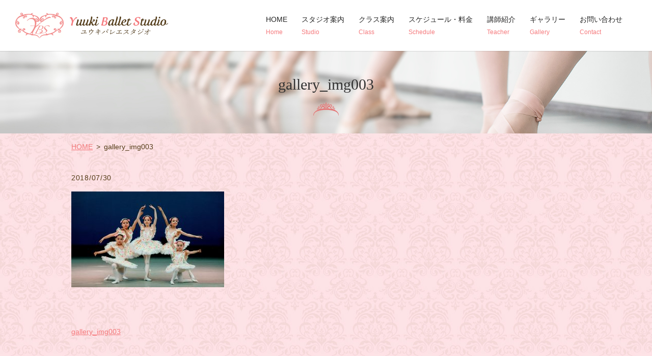

--- FILE ---
content_type: text/html; charset=UTF-8
request_url: https://www.yuuki-ballet.com/gallery_img003
body_size: 5058
content:
  <!doctype html>
<!--[if IE]>
<html class="no-js ie" lang="ja">
<![endif]-->
<!--[if !IE]><!-->
<html class="no-js" lang="ja">
<!--<![endif]-->

<head>
  <meta charset="utf-8">
  <meta http-equiv="X-UA-Compatible" content="IE=edge,chrome=1">
  <meta name="viewport" content="width=device-width, initial-scale=1">
  <title>&raquo; gallery_img003</title>
  <link rel='dns-prefetch' href='//s.w.org' />
<link rel='stylesheet' id='contact-form-7-css'  href='https://www.yuuki-ballet.com/wp-content/plugins/contact-form-7/includes/css/styles.css?ver=5.0.3' type='text/css' media='all' />
<script type='text/javascript' src='https://www.yuuki-ballet.com/wp-content/themes/yuuki-ballet.com_theme/assets/js/vendor/jquery.min.js?ver=4.9.26'></script>
<link rel='shortlink' href='https://www.yuuki-ballet.com/?p=36' />
<script id="wpcp_disable_selection" type="text/javascript">
//<![CDATA[
var image_save_msg='You Can Not Save images!';
	var no_menu_msg='Context Menu disabled!';
	var smessage = "Content is protected !!";

function disableEnterKey(e)
{
	if (e.ctrlKey){
     var key;
     if(window.event)
          key = window.event.keyCode;     //IE
     else
          key = e.which;     //firefox (97)
    //if (key != 17) alert(key);
     if (key == 97 || key == 65 || key == 67 || key == 99 || key == 88 || key == 120 || key == 26 || key == 85  || key == 86 || key == 83 || key == 43)
     {
          show_wpcp_message('You are not allowed to copy content or view source');
          return false;
     }else
     	return true;
     }
}

function disable_copy(e)
{	
	var elemtype = e.target.nodeName;
	var isSafari = /Safari/.test(navigator.userAgent) && /Apple Computer/.test(navigator.vendor);
	elemtype = elemtype.toUpperCase();
	var checker_IMG = '';
	if (elemtype == "IMG" && checker_IMG == 'checked' && e.detail >= 2) {show_wpcp_message(alertMsg_IMG);return false;}
	if (elemtype != "TEXT" && elemtype != "TEXTAREA" && elemtype != "INPUT" && elemtype != "PASSWORD" && elemtype != "SELECT" && elemtype != "OPTION" && elemtype != "EMBED")
	{
		if (smessage !== "" && e.detail == 2)
			show_wpcp_message(smessage);
		
		if (isSafari)
			return true;
		else
			return false;
	}	
}
function disable_copy_ie()
{
	var elemtype = window.event.srcElement.nodeName;
	elemtype = elemtype.toUpperCase();
	if (elemtype == "IMG") {show_wpcp_message(alertMsg_IMG);return false;}
	if (elemtype != "TEXT" && elemtype != "TEXTAREA" && elemtype != "INPUT" && elemtype != "PASSWORD" && elemtype != "SELECT" && elemtype != "OPTION" && elemtype != "EMBED")
	{
		//alert(navigator.userAgent.indexOf('MSIE'));
			//if (smessage !== "") show_wpcp_message(smessage);
		return false;
	}
}	
function reEnable()
{
	return true;
}
document.onkeydown = disableEnterKey;
document.onselectstart = disable_copy_ie;
if(navigator.userAgent.indexOf('MSIE')==-1)
{
	document.onmousedown = disable_copy;
	document.onclick = reEnable;
}
function disableSelection(target)
{
    //For IE This code will work
    if (typeof target.onselectstart!="undefined")
    target.onselectstart = disable_copy_ie;
    
    //For Firefox This code will work
    else if (typeof target.style.MozUserSelect!="undefined")
    {target.style.MozUserSelect="none";}
    
    //All other  (ie: Opera) This code will work
    else
    target.onmousedown=function(){return false}
    target.style.cursor = "default";
}
//Calling the JS function directly just after body load
window.onload = function(){disableSelection(document.body);};
//]]>
</script>
	<script id="wpcp_disable_Right_Click" type="text/javascript">
	//<![CDATA[
	document.ondragstart = function() { return false;}
	/* ^^^^^^^^^^^^^^^^^^^^^^^^^^^^^^^^^^^^^^^^^^^^^^^^^^^^^^^^^^^^^^
	Disable context menu on images by GreenLava Version 1.0
	^^^^^^^^^^^^^^^^^^^^^^^^^^^^^^^^^^^^^^^^^^^^^^^^^^^^^^^^^^^^^^ */
	    function nocontext(e) {
	       return false;
	    }
	    document.oncontextmenu = nocontext;
	//]]>
	</script>
<style>
.unselectable
{
-moz-user-select:none;
-webkit-user-select:none;
cursor: default;
}
html
{
-webkit-touch-callout: none;
-webkit-user-select: none;
-khtml-user-select: none;
-moz-user-select: none;
-ms-user-select: none;
user-select: none;
-webkit-tap-highlight-color: rgba(0,0,0,0);
}
</style>
<script id="wpcp_css_disable_selection" type="text/javascript">
var e = document.getElementsByTagName('body')[0];
if(e)
{
	e.setAttribute('unselectable',on);
}
</script>
<style>.gallery .gallery-item img { width: auto; height: auto; }</style>		<style type="text/css">.recentcomments a{display:inline !important;padding:0 !important;margin:0 !important;}</style>
		  <link href="https://fonts.googleapis.com/earlyaccess/notosansjapanese.css" rel="stylesheet" />
  <link href="https://www.yuuki-ballet.com/wp-content/themes/yuuki-ballet.com_theme/assets/css/main.css?1769133459" rel="stylesheet">
  <link href="https://www.yuuki-ballet.com/wp-content/themes/yuuki-ballet.com_theme/assets/css/animate.min.css?1769133459" rel="stylesheet">
  <script src="https://www.yuuki-ballet.com/wp-content/themes/yuuki-ballet.com_theme/assets/js/vendor/respond.min.js"></script>
  <script type="application/ld+json">
  {
    "@context": "http://schema.org",
    "@type": "BreadcrumbList",
    "itemListElement":
    [
      {
        "@type": "ListItem",
        "position": 1,
        "item":
        {
          "@id": "https://www.yuuki-ballet.com/",
          "name": "Yuuki Ballet Studio"
        }
      },
      {
        "@type": "ListItem",
        "position": 2,
        "item":
        {
          "@id": "https://www.yuuki-ballet.com/gallery_img003/",
          "name": "gallery_img003"
        }
      }
    ]
  }
  </script>


  <script type="application/ld+json">
  {
    "@context": "http://schema.org/",
    "@type": "LocalBusiness",
    "name": "Yuuki Ballet Studio（ユウキバレエスタジオ）",
    "address": "〒331-0812 埼玉県さいたま市北区宮原町2-71-99",
    "telephone": "048-871-7007",
    "faxNumber": "",
    "url": "https://www.yuuki-ballet.com",
    "email": "you-can.lalala@docomo.ne.jp",
    "image": "https://www.yuuki-ballet.com/wp-content/uploads/logo_ogp.jpg",
    "logo": "https://www.yuuki-ballet.com/wp-content/uploads/logo_org.png"
  }
  </script>

</head>
<body class="scrollTop">

  <div id="fb-root"></div>
  <script>(function(d, s, id) {
    var js, fjs = d.getElementsByTagName(s)[0];
    if (d.getElementById(id)) return;
    js = d.createElement(s); js.id = id;
    js.src = 'https://connect.facebook.net/ja_JP/sdk.js#xfbml=1&version=v2.12';
    fjs.parentNode.insertBefore(js, fjs);
  }(document, 'script', 'facebook-jssdk'));</script>

  <header>
    <div class="primary_header">
      <div class="container">
        <div class="row">
                    <div class="title">
            <a href="https://www.yuuki-ballet.com/">
              <img src="/wp-content/uploads/logo.png" alt="Yuuki Ballet Studio">
            </a>
          </div>
          <nav class="global_nav">
            <div id="google_translate_element"></div>
            <script type="text/javascript">
            function googleTranslateElementInit() {
              new google.translate.TranslateElement({pageLanguage: 'ja', includedLanguages: 'ar,en,es,fr,hi,ja,ko,pt,ru,zh-CN,zh-TW', layout: google.translate.TranslateElement.InlineLayout.SIMPLE, autoDisplay: false}, 'google_translate_element');
            }
            </script>
            <script type="text/javascript" src="//translate.google.com/translate_a/element.js?cb=googleTranslateElementInit"></script>
            <ul><li><a title="Home" href="https://www.yuuki-ballet.com/">HOME<span class='subtitle'>Home</span></a></li>
<li><a title="Studio" href="https://www.yuuki-ballet.com/studio">スタジオ案内<span class='subtitle'>Studio</span></a></li>
<li><a title="Class" href="https://www.yuuki-ballet.com/class">クラス案内<span class='subtitle'>Class</span></a></li>
<li><a title="Schedule" href="https://www.yuuki-ballet.com/schedule">スケジュール・料金<span class='subtitle'>Schedule</span></a></li>
<li><a title="Teacher" href="https://www.yuuki-ballet.com/teacher">講師紹介<span class='subtitle'>Teacher</span></a></li>
<li><a title="Gallery" href="https://www.yuuki-ballet.com/gallery">ギャラリー<span class='subtitle'>Gallery</span></a></li>
<li><a title="Contact" href="https://www.yuuki-ballet.com/contact">お問い合わせ<span class='subtitle'>Contact</span></a></li>
</ul>            <div class="menu_icon sp-notext">
              <a href="#menu"><i class="hamburger"></i>MENU</a>
            </div>
          </nav>
        </div>
      </div>
    </div>
  </header>
  <main>
          <h1>gallery_img003            </h1>
    
    <section class="crumbs_area">
      <div class="container gutters">
        <div class="row">
          <div class="col span_12">
                <ul>
              <li><a href="https://www.yuuki-ballet.com">HOME</a></li>
                      <li>gallery_img003</li>
                  </ul>
            </div>
        </div>
      </div>
    </section>
          <article style="margin-bottom: 5%;">
      <div class="container gutters">
              <div class="row">
          <div class="col span_12">
            <p>2018/07/30</p>
            <p><p class="attachment"><a href='/wp-content/uploads/gallery_img003.jpg'><img width="300" height="188" src="/wp-content/uploads/gallery_img003-300x188.jpg" class="attachment-medium size-medium" alt="" srcset="https://www.yuuki-ballet.com/wp-content/uploads/gallery_img003-300x188.jpg 300w, https://www.yuuki-ballet.com/wp-content/uploads/gallery_img003.jpg 640w" sizes="(max-width: 300px) 100vw, 300px" /></a></p>
</p>
          </div>
        </div>
            </div>

          </article>

    <section>
      <div class="container gutters">
        <div class='row tile'>
          <div class="col span_6">
            <a href="https://www.yuuki-ballet.com/gallery_img003" rel="prev">gallery_img003</a>          </div>
          <div class="col span_6 pc-text-right">
                      </div>
        </div>
      </div>
    </section>
        </main>
<section class="share_button">
  <div class="container">
    <!-- Facebook -->
    <div class="fb-share-button" data-href="https://www.yuuki-ballet.com/gallery_img003" data-layout="button" data-size="small" data-mobile-iframe="false"><a class="fb-xfbml-parse-ignore" target="_blank" href="https://www.facebook.com/sharer/sharer.php?u=http%3A%2F%2Fwww.%2F&amp;src=sdkpreparse">シェア</a></div>
    <!-- Twitter -->
    <a href="https://twitter.com/share" class="twitter-share-button" data-lang="ja">ツイート</a>
    <script>!function(d,s,id){var js,fjs=d.getElementsByTagName(s)[0],p=/^http:/.test(d.location)?'http':'https';if(!d.getElementById(id)){js=d.createElement(s);js.id=id;js.src=p+'://platform.twitter.com/widgets.js';fjs.parentNode.insertBefore(js,fjs);}}(document,'script','twitter-wjs');</script>
    <!-- LINE -->
    <div class="line-it-button" data-lang="ja" data-type="share-a" data-url="https://www.yuuki-ballet.com/gallery_img003" style="display: none;"></div>
    <script src="https://d.line-scdn.net/r/web/social-plugin/js/thirdparty/loader.min.js" async="async" defer="defer"></script>
  </div>
</section>
  <footer>
    <div class="container">
      <div class="row nav">
        <nav class="col span_12">
          <ul><li><a href="https://www.yuuki-ballet.com/">HOME</a></li>
<li><a href="https://www.yuuki-ballet.com/studio">スタジオ案内</a></li>
<li><a href="https://www.yuuki-ballet.com/class">クラス案内</a></li>
<li><a href="https://www.yuuki-ballet.com/schedule">スケジュール・料金</a></li>
<li><a href="https://www.yuuki-ballet.com/teacher">講師紹介</a></li>
<li><a href="https://www.yuuki-ballet.com/gallery">ギャラリー</a></li>
<li><a href="https://www.yuuki-ballet.com/contact">お問い合わせ</a></li>
<li><a href="https://www.yuuki-ballet.com/policy">個人情報保護方針</a></li>
</ul>        </nav>
      </div>
      <div class="row copyright">
        <div class="col span_12">
          <p>Copyright &copy; Yuuki Ballet Studio All Rights Reserved.<br>
            【掲載の記事・写真・イラストなどの無断複写・転載等を禁じます】</p>
        </div>
      </div>
    </div>
        <p class="pagetop"><a href="#top"><object type="image/svg+xml" data="https://www.yuuki-ballet.com/wp-content/themes/yuuki-ballet.com_theme/assets/img/parts/btn_scroll_top.svg"></object></a></p>
  </footer>

  <script src="https://www.yuuki-ballet.com/wp-content/themes/yuuki-ballet.com_theme/assets/js/vendor/bundle.js"></script>
  <script src="https://www.yuuki-ballet.com/wp-content/themes/yuuki-ballet.com_theme/assets/js/vendor/wow.min.js"></script>
  <script src="https://www.yuuki-ballet.com/wp-content/themes/yuuki-ballet.com_theme/assets/js/main.js?1769133459"></script>

  	<div id="wpcp-error-message" class="msgmsg-box-wpcp warning-wpcp hideme"><span>error: </span>Content is protected !!</div>
	<script>
	var timeout_result;
	function show_wpcp_message(smessage)
	{
		if (smessage !== "")
			{
			var smessage_text = '<span>Alert: </span>'+smessage;
			document.getElementById("wpcp-error-message").innerHTML = smessage_text;
			document.getElementById("wpcp-error-message").className = "msgmsg-box-wpcp warning-wpcp showme";
			clearTimeout(timeout_result);
			timeout_result = setTimeout(hide_message, 3000);
			}
	}
	function hide_message()
	{
		document.getElementById("wpcp-error-message").className = "msgmsg-box-wpcp warning-wpcp hideme";
	}
	</script>
	<style type="text/css">
	#wpcp-error-message {
	    direction: ltr;
	    text-align: center;
	    transition: opacity 900ms ease 0s;
	    z-index: 99999999;
	}
	.hideme {
    	opacity:0;
    	visibility: hidden;
	}
	.showme {
    	opacity:1;
    	visibility: visible;
	}
	.msgmsg-box-wpcp {
		border-radius: 10px;
		color: #555;
		font-family: Tahoma;
		font-size: 11px;
		margin: 10px;
		padding: 10px 36px;
		position: fixed;
		width: 255px;
		top: 50%;
  		left: 50%;
  		margin-top: -10px;
  		margin-left: -130px;
  		-webkit-box-shadow: 0px 0px 34px 2px rgba(242,191,191,1);
		-moz-box-shadow: 0px 0px 34px 2px rgba(242,191,191,1);
		box-shadow: 0px 0px 34px 2px rgba(242,191,191,1);
	}
	.msgmsg-box-wpcp span {
		font-weight:bold;
		text-transform:uppercase;
	}
	.error-wpcp {		background:#ffecec url('https://www.yuuki-ballet.com/wp-content/plugins/wp-content-copy-protector/images/error.png') no-repeat 10px 50%;
		border:1px solid #f5aca6;
	}
	.success {
		background:#e9ffd9 url('https://www.yuuki-ballet.com/wp-content/plugins/wp-content-copy-protector/images/success.png') no-repeat 10px 50%;
		border:1px solid #a6ca8a;
	}
	.warning-wpcp {
		background:#ffecec url('https://www.yuuki-ballet.com/wp-content/plugins/wp-content-copy-protector/images/warning.png') no-repeat 10px 50%;
		border:1px solid #f5aca6;
	}
	.notice {
		background:#e3f7fc url('https://www.yuuki-ballet.com/wp-content/plugins/wp-content-copy-protector/images/notice.png') no-repeat 10px 50%;
		border:1px solid #8ed9f6;
	}
    </style>
<script type='text/javascript'>
/* <![CDATA[ */
var wpcf7 = {"apiSettings":{"root":"https:\/\/www.yuuki-ballet.com\/wp-json\/contact-form-7\/v1","namespace":"contact-form-7\/v1"},"recaptcha":{"messages":{"empty":"\u3042\u306a\u305f\u304c\u30ed\u30dc\u30c3\u30c8\u3067\u306f\u306a\u3044\u3053\u3068\u3092\u8a3c\u660e\u3057\u3066\u304f\u3060\u3055\u3044\u3002"}}};
/* ]]> */
</script>
<script type='text/javascript' src='https://www.yuuki-ballet.com/wp-content/plugins/contact-form-7/includes/js/scripts.js?ver=5.0.3'></script>
</body>
</html>
